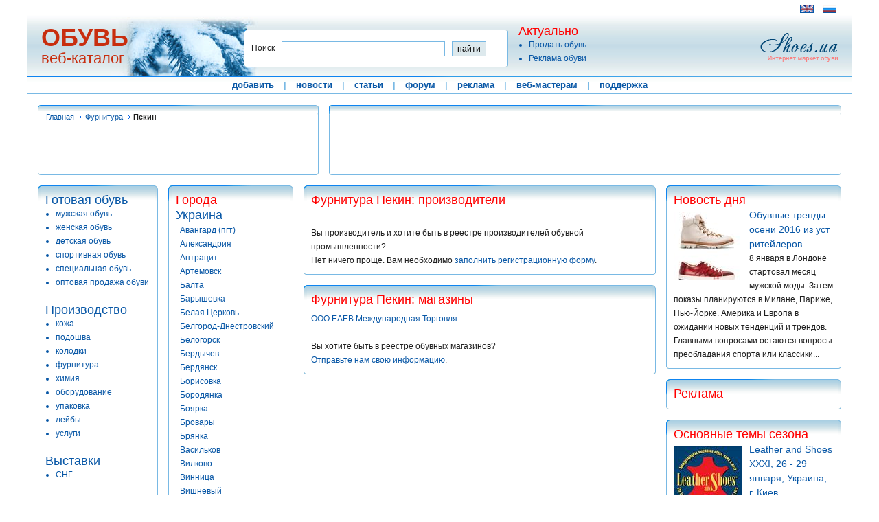

--- FILE ---
content_type: text/html; charset=windows-1251
request_url: http://footwear.ua/city-pekin-prod_accessories.html
body_size: 11527
content:
<!DOCTYPE html PUBLIC "-//W3C//DTD XHTML 1.1//EN" "http://www.w3.org/TR/xhtml11/DTD/xhtml11.dtd">
<html xmlns="http://www.w3.org/1999/xhtml">
<head>
	<meta http-equiv="content-type" content="text/html; charset=windows-1251"  />
	<title>Фурнитура Пекин</title>
	<meta name="description" content="Пекин. Обувная фурнитура. Фурнитура для обуви - замки, змейки, пуговки, заклепки. Обувь. Веб-каталог." />
	<meta name="keywords" content="Пекин производство обуви изготовление обуви производство кожи обувная кожа производство подошв подошва обувная колодка обувная фурнитура замки змейки пуговки заклепки фурнитура для обуви" />
	<link href="./css/winter_style.css" rel="stylesheet" type="text/css" />
	<link href="./forum/css/winter_style_forum.css" rel="stylesheet" type="text/css" />
	<link href="./css/rating_style.css" rel="stylesheet" type="text/css" />
	<link rel="shortcut icon" href="http://footwear.ua/images/footwear.ico" />
	<meta http-equiv="expires" content="0" />
	<meta http-equiv="pragma" content="no-cache" />
	<script type="text/javascript"><!--
		var Offset="./";
	//-->
	</script>
	<script type="text/javascript" src="./js/scriptstyle.js"></script>
	<script type="text/javascript" src="./js/common.js"></script>
	<script type="text/javascript" src="http://partner.googleadservices.com/gampad/google_service.js"></script>
	<script type="text/javascript">
  		GS_googleAddAdSenseService("ca-pub-7003249937436956"); GS_googleEnableAllServices();
	</script>
	<script type="text/javascript">
GA_googleAddSlot("ca-pub-7003249937436956", "footwear_ua_728_90_allpages");GA_googleAddSlot("ca-pub-7003249937436956", "footwear_ua_160_600_allpages");		GA_googleAddAdSensePageAttr("google_color_link", "0857A6");
		GA_googleAddAdSensePageAttr("google_color_url", "FF0000");
	</script>
		<script language="JavaScript">
		  GA_googleAddAttr("M_Level", "G");
		</script>		
	<script type="text/javascript">
  		GA_googleFetchAds();
	</script>
 </head>

<body ><center><div id="centered">
<div id="header">
	<div id="year">
		<div class="banner_top">
		<div class="banner_left_top">
<script type="text/javascript">
		window.google_analytics_uacct = "UA-1113366-21";
</script><script type="text/javascript"><!--
google_ad_client = "pub-7003249937436956"; google_ad_slot = "9795366446"; google_ad_width = 728; google_ad_height = 15;
//-->
</script><script type="text/javascript" src=" http://pagead2.googlesyndication.com/pagead/show_ads.js "></script>		</div>
<div class="flag">
		<a href="http://en.footwear.ua/"><img src="/images/en.gif" alt="English" width="18" height="10" /></a>
		<img src="/images/ru.gif" alt="Russian" width="18" height="10" />
</div>		</div>
		<div class="obuv">
			<h3><a href="./">ОБУВЬ</a></h3><a href="#" onclick="javascript:document.location.href='./'">веб-каталог</a>
		</div>
		<div class="border_s">
			<span class="seachlt"></span><div class="border-seach-inside"><form class="form2" id="searchbox_004645671476260764181:whvw03wxszm" action="./search.php">
			<input type="hidden" name="ie" value="windows-1251" />
			<input type="hidden" name="cx" value="004645671476260764181:whvw03wxszm" />
			<input type="hidden" name="cof" value="FORID:11" />
            <p><div class="dinp">Поиск</div><input class="input1" type="text" name="q" value="" />&nbsp;<input class="input2" name="" type="submit" value="найти" /></p>
    		</form></div><span class="searchrt"></span>
    	</div>
		<div class="zotti"><a href="./shoes/"><img src="./images/winter/shoes.png" alt="" width="113" height="45"/></a></div>
		<div class="actualno"><div class="name">Актуально</div>
			<ul>
				<li><a href="./ad/catalogue.html">Продать обувь</a></li>
				<li><a href="./ad/">Реклама обуви</a></li>
			</ul>
		</div>
	</div>
	<div class="headline1"><img src="./images/px.gif" alt="" width="1" height="1" /></div>
	<div class="menuhoriz">
						<a href="/add/">добавить</a>
						<span class="menuimg">|</span>
						<a href="/news/">новости</a>
						<span class="menuimg">|</span>
						<a href="/article/">статьи</a>
						<span class="menuimg">|</span>
						<a href="/forum/">форум</a>
						<span class="menuimg">|</span>
						<a href="/ad/">реклама</a>
						<span class="menuimg">|</span>
						<a href="/webmaster/">веб-мастерам</a>
						<span class="menuimg">|</span>
						<a href="/support.php">поддержка</a>
	</div>
		<div class="headline2"><img src="./images/px.gif" alt="" width="1" height="1" /></div>
</div>

<div id="topbanner">
	<div class="navi_banner">
		<div class="bgnaviwin">
			<span class="conerltnavi"><img src="./images/px.gif" alt="" width="1" height="1" /></span><span class="conerrtnavi"><img src="./images/px.gif" alt="" width="1" height="1" /></span>
			<div class="border"><div class="linert"><img src="./images/px.gif" alt="" width="1" height="1" /></div>
				<div class="content_navi"><div class="navi-center">
	<a href="#" onclick="javascript:document.location.href='http://footwear.ua/'" class="naviarrow">Главная</a>
	<a href="/prod_accessories.html" class="naviarrow">Фурнитура</a>
	<strong>Пекин</strong>
				</div></div>
			</div>
			<span class="conerlb"><img src="./images/px.gif" alt="" width="1" height="1" /></span><span class="conerrb"><img src="./images/px.gif" alt="" width="1" height="1" /></span>
		</div>
	</div>
</div>
<div class="banner">
	<div class="bgnaviwin">
		<span class="conerltnavi"><img src="./images/px.gif" alt="" width="1" height="1" /></span><span class="conerrtnavi"><img src="./images/px.gif" alt="" width="1" height="1" /></span>
		<div class="border"><div class="linert"><img src="./images/px.gif" alt="" width="1" height="1" /></div>
			<div class="content_banner">
<script type="text/javascript">
	GA_googleFillSlot("footwear_ua_728_90_allpages");
</script>			</div>
		</div>
		<span class="conerlb"><img src="./images/px.gif" alt="" width="1" height="1" /></span><span class="conerrb"><img src="./images/px.gif" alt="" width="1" height="1" /></span>
	</div>
</div>

<div id="outer">
	<div id="left">
			<div class="bgwin"><span class="conerlt"><img src="./images/px.gif" alt="" width="1" height="1" /></span><span class="conerrt"><img src="./images/px.gif" alt="" width="1" height="1" /></span>
				<div class="border"><div class="linert"><img src="./images/px.gif" alt="" width="1" height="1" /></div>
					<div class="content">
					<h2>Готовая обувь</h2>
					<ul>
						<li><a href="/shoes_man.html">мужская обувь</a></li>
						<li><a href="/shoes_women.html">женская обувь</a></li>
						<li><a href="/shoes_child.html">детская обувь</a></li>
						<li><a href="/shoes_sport.html">спортивная обувь</a></li>
						<li><a href="/shoes_special.html">специальная обувь</a></li>
						<li><a href="/shoes_opt.html">оптовая продажа обуви</a></li>
					</ul>
					<br />
					<h2>Производство</h2>
					<ul>
						<li><a href="/prod_leather.html">кожа</a></li>
						<li><a href="/prod_sole.html">подошва</a></li>
						<li><a href="/prod_last.html">колодки</a></li>
						<li><a href="/prod_accessories.html">фурнитура</a></li>
						<li><a href="/prod_chemistry.html">химия</a></li>
						<li><a href="/prod_equipment.html">оборудование</a></li>
						<li><a href="/prod_packing.html">упаковка</a></li>
						<li><a href="/prod_label.html">лейбы</a></li>
						<li><a href="/prod_service.html">услуги</a></li>
					</ul>
					<br />
					<h2>Выставки</h2>
					<ul>
						<li><a href="/exhibition_sng.html">СНГ</a></li>
					</ul>
					<br />
					<h2>Журналы</h2>
					<ul>
						<li><a href="/magazine_rus.html">русскоязычные</a></li>
						<li><a href="/magazine_eng.html">англоязычные</a></li>
					</ul>
					<br />
					<h2>Веб-сайты</h2>
					<ul>
						<li><a href="/website_rus.html">русскоязычные</a></li>
						<li><a href="/website_eng.html">англоязычные</a></li>
					</ul>
					<br />
					<h2>Полезное</h2>
					<ul>
						<li><a href="/advise/">Полезные советы</a></li>
						<li><a href="/history/">История обуви</a></li>
						<li><a href="/law/">Законы</a></li>
					</ul>
					<br />
					</div>
				</div>
				<span class="conerlb"><img src="./images/px.gif" alt="" width="1" height="1" /></span><span class="conerrb"><img src="./images/px.gif" alt="" width="1" height="1" /></span>
			</div>

			<div class="bgwin"><span class="conerlt"><img src="./images/px.gif" alt="" width="1" height="1" /></span><span class="conerrt"><img src="./images/px.gif" alt="" width="1" height="1" /></span>
				<div class="border"><div class="linert"><img src="./images/px.gif" alt="" width="1" height="1" /></div>
					<div class="content">
					<span class="h2">Пользователям</span>
					<p>
					<form method="post" action="./index.php">
					<input type="hidden" name="change_user" value="y" />
					Логин:<br />
					<input type="text" class="text" name="c_login" size="15" maxlength="32" /><br />
					Пароль:<br />
					<input type="password" class="text" name="c_pass" size="15" maxlength="32" /><br /><br />

					<input type="submit" class="button" value="Войти" /><br /><br />
					</form>

					<a href="./user_reg.php">Регистрация</a><br />
					<a href="./user_forgot.php">Забыли пароль?</a>
					</p>
					</div>
				</div>
				<span class="conerlb"><img src="./images/px.gif" alt="" width="1" height="1" /></span><span class="conerrb"><img src="./images/px.gif" alt="" width="1" height="1" /></span>
			</div>
	</div>	


		<div id="left_reklama">
			<div class="bgwin">
				<span class="conerlt"><img src="images/px.gif" alt="" width="1" height="1" /></span><span class="conerrt"><img src="images/px.gif" alt="" width="1" height="1" /></span>
				<div class="border"><div class="linert"><img src="images/px.gif" alt="" width="1" height="1" /></div>
					<div class="content_reklama">
						<span class="h1">Города</span>
							<br /><span class="h2">Украина</span><br />
						&nbsp;&nbsp;<a href="city-avangard_od-prod_accessories.html">Авангард (пгт)</a><br />
						&nbsp;&nbsp;<a href="city-aleksandria-prod_accessories.html">Александрия</a><br />
						&nbsp;&nbsp;<a href="city-antracit-prod_accessories.html">Антрацит</a><br />
						&nbsp;&nbsp;<a href="city-artemovsk-prod_accessories.html">Артемовск</a><br />
						&nbsp;&nbsp;<a href="city-balta-prod_accessories.html">Балта</a><br />
						&nbsp;&nbsp;<a href="city-barishevka-prod_accessories.html">Барышевка</a><br />
						&nbsp;&nbsp;<a href="city-belaia_cerkov-prod_accessories.html">Белая Церковь</a><br />
						&nbsp;&nbsp;<a href="city-belgorod_dnestrovskiy-prod_accessories.html">Белгород-Днестровский</a><br />
						&nbsp;&nbsp;<a href="city-belogorsk-prod_accessories.html">Белогорск</a><br />
						&nbsp;&nbsp;<a href="city-berdichev-prod_accessories.html">Бердычев</a><br />
						&nbsp;&nbsp;<a href="city-berdiansk-prod_accessories.html">Бердянск</a><br />
						&nbsp;&nbsp;<a href="city-borisovka-prod_accessories.html">Борисовка</a><br />
						&nbsp;&nbsp;<a href="city-borodianka-prod_accessories.html">Бородянка</a><br />
						&nbsp;&nbsp;<a href="city-boyarka-prod_accessories.html">Боярка</a><br />
						&nbsp;&nbsp;<a href="city-brovary-prod_accessories.html">Бровары</a><br />
						&nbsp;&nbsp;<a href="city-brianka-prod_accessories.html">Брянка</a><br />
						&nbsp;&nbsp;<a href="city-vasilkov-prod_accessories.html">Васильков</a><br />
						&nbsp;&nbsp;<a href="city-vilkovo-prod_accessories.html">Вилково</a><br />
						&nbsp;&nbsp;<a href="city-vinnitsa-prod_accessories.html">Винница</a><br />
						&nbsp;&nbsp;<a href="city-vishnevyi-prod_accessories.html">Вишневый</a><br />
						&nbsp;&nbsp;<a href="city-voznesensk-prod_accessories.html">Вознесенск</a><br />
						&nbsp;&nbsp;<a href="city-gatnoe-prod_accessories.html">Гатное</a><br />
						&nbsp;&nbsp;<a href="city-derazhnya-prod_accessories.html">Деражня</a><br />
						&nbsp;&nbsp;<a href="city-dergachi-prod_accessories.html">Дергачи</a><br />
						&nbsp;&nbsp;<a href="city-dgankoy-prod_accessories.html">Джанкой</a><br />
						&nbsp;&nbsp;<a href="city-dneprodzerdginsk-prod_accessories.html">Днепродзержинск</a><br />
						&nbsp;&nbsp;<a href="city-dnepropetrovsk-prod_accessories.html">Днепропетровск</a><br />
						&nbsp;&nbsp;<a href="city-dovzhik-prod_accessories.html">Довжик</a><br />
						&nbsp;&nbsp;<a href="city-donetsk-prod_accessories.html">Донецк</a><br />
						&nbsp;&nbsp;<a href="city-drogobich-prod_accessories.html">Дрогобич</a><br />
						&nbsp;&nbsp;<a href="city-eupatoria-prod_accessories.html">Евпатория</a><br />
						&nbsp;&nbsp;<a href="city-jitomir-prod_accessories.html">Житомир</a><br />
						&nbsp;&nbsp;<a href="city-zaporojie-prod_accessories.html">Запорожье</a><br />
						&nbsp;&nbsp;<a href="city-zelenodolsk-prod_accessories.html">Зеленодольск</a><br />
						&nbsp;&nbsp;<a href="city-zorinsk-prod_accessories.html">Зоринск</a><br />
						&nbsp;&nbsp;<a href="city-ivano_frankovsk-prod_accessories.html">Ивано-Франковск</a><br />
						&nbsp;&nbsp;<a href="city-ilichevsk-prod_accessories.html">Ильичевск</a><br />
						&nbsp;&nbsp;<a href="city-irpen-prod_accessories.html">Ирпень</a><br />
						&nbsp;&nbsp;<a href="city-kamenec_podolskyi-prod_accessories.html">Каменец-Подольский</a><br />
						&nbsp;&nbsp;<a href="city-kamishevaha-prod_accessories.html">Камышеваха (пгт)</a><br />
						&nbsp;&nbsp;<a href="city-kanev-prod_accessories.html">Канев</a><br />
						&nbsp;&nbsp;<a href="city-new_kahovka-prod_accessories.html">Каховка</a><br />
						&nbsp;&nbsp;<a href="city-kerch-prod_accessories.html">Керчь</a><br />
						&nbsp;&nbsp;<a href="city-kiev-prod_accessories.html">Киев</a><br />
						&nbsp;&nbsp;<a href="city-kirevci-prod_accessories.html">Киревцы</a><br />
						&nbsp;&nbsp;<a href="city-kirovorad-prod_accessories.html">Кировоград</a><br />
						&nbsp;&nbsp;<a href="city-kovel-prod_accessories.html">Ковель</a><br />
						&nbsp;&nbsp;<a href="city-kozelec-prod_accessories.html">Козелец</a><br />
						&nbsp;&nbsp;<a href="city-konotop-prod_accessories.html">Конотоп</a><br />
						&nbsp;&nbsp;<a href="city-konstantinovka-prod_accessories.html">Константиновка</a><br />
						&nbsp;&nbsp;<a href="city-krasnodon-prod_accessories.html">Краснодон</a><br />
						&nbsp;&nbsp;<a href="city-krivoi_rog-prod_accessories.html">Кривой Рог</a><br />
						&nbsp;&nbsp;<a href="city-krolevec-prod_accessories.html">Кролевец</a><br />
						&nbsp;&nbsp;<a href="city-kulikov-prod_accessories.html">Куликов (пгт)</a><br />
						&nbsp;&nbsp;<a href="city-lubny-prod_accessories.html">Лубны</a><br />
						&nbsp;&nbsp;<a href="city-lugansk-prod_accessories.html">Луганск</a><br />
						&nbsp;&nbsp;<a href="city-lutsk-prod_accessories.html">Луцк</a><br />
						&nbsp;&nbsp;<a href="city-lvov-prod_accessories.html">Львов</a><br />
						&nbsp;&nbsp;<a href="city-lubotin-prod_accessories.html">Люботин</a><br />
						&nbsp;&nbsp;<a href="city-makeevka-prod_accessories.html">Макеевка</a><br />
						&nbsp;&nbsp;<a href="city-mariupol-prod_accessories.html">Мариуполь</a><br />
						&nbsp;&nbsp;<a href="city-melitopol-prod_accessories.html">Мелитополь</a><br />
						&nbsp;&nbsp;<a href="city-mirgorod-prod_accessories.html">Миргород</a><br />
						&nbsp;&nbsp;<a href="city-nikolaev-prod_accessories.html">Николаев</a><br />
						&nbsp;&nbsp;<a href="city-novomoskovsk-prod_accessories.html">Новомосковск</a><br />
						&nbsp;&nbsp;<a href="city-new_bug-prod_accessories.html">Новый Буг</a><br />
						&nbsp;&nbsp;<a href="city-odessa-prod_accessories.html">Одесса</a><br />
						&nbsp;&nbsp;<a href="city-pavlograd-prod_accessories.html">Павлоград</a><br />
						&nbsp;&nbsp;<a href="city-pervomaisk-prod_accessories.html">Первомайск</a><br />
						&nbsp;&nbsp;<a href="city-pervomaisk_nikol-prod_accessories.html">Первомайск (Н)</a><br />
						&nbsp;&nbsp;<a href="city-pesochin-prod_accessories.html">Песочин (пос.)</a><br />
						&nbsp;&nbsp;<a href="city-borschagovka-prod_accessories.html">Петропавловская Борщаговка</a><br />
						&nbsp;&nbsp;<a href="city-poltava-prod_accessories.html">Полтава</a><br />
						&nbsp;&nbsp;<a href="city-popelna-prod_accessories.html">Попельня (пгт)</a><br />
						&nbsp;&nbsp;<a href="city-priluki-prod_accessories.html">Прилуки</a><br />
						&nbsp;&nbsp;<a href="city-rovno-prod_accessories.html">Ровно</a><br />
						&nbsp;&nbsp;<a href="city-rubegnoe-prod_accessories.html">Рубежное</a><br />
						&nbsp;&nbsp;<a href="city-bezruki-prod_accessories.html">с.Безруки</a><br />
						&nbsp;&nbsp;<a href="city-svaliava-prod_accessories.html">Свалява</a><br />
						&nbsp;&nbsp;<a href="city-svetlovodsk-prod_accessories.html">Светловодск</a><br />
						&nbsp;&nbsp;<a href="city-sevastopol-prod_accessories.html">Севастополь</a><br />
						&nbsp;&nbsp;<a href="city-severodonetsk-prod_accessories.html">Северодонецк</a><br />
						&nbsp;&nbsp;<a href="city-simferopol-prod_accessories.html">Симферополь</a><br />
						&nbsp;&nbsp;<a href="city-skvira-prod_accessories.html">Сквира</a><br />
						&nbsp;&nbsp;<a href="city-slaviansk-prod_accessories.html">Славянск</a><br />
						&nbsp;&nbsp;<a href="city-bezradichi-prod_accessories.html">Старые Безрадычи</a><br />
						&nbsp;&nbsp;<a href="city-stahanov-prod_accessories.html">Стаханов</a><br />
						&nbsp;&nbsp;<a href="city-sumy-prod_accessories.html">Сумы</a><br />
						&nbsp;&nbsp;<a href="city-schastie-prod_accessories.html">Счастье</a><br />
						&nbsp;&nbsp;<a href="city-ternopol-prod_accessories.html">Тернополь</a><br />
						&nbsp;&nbsp;<a href="city-uzhgorod-prod_accessories.html">Ужгород</a><br />
						&nbsp;&nbsp;<a href="city-fastov-prod_accessories.html">Фастов</a><br />
						&nbsp;&nbsp;<a href="city-feodosia-prod_accessories.html">Феодосия</a><br />
						&nbsp;&nbsp;<a href="city-kharkov-prod_accessories.html">Харьков</a><br />
						&nbsp;&nbsp;<a href="city-kherson-prod_accessories.html">Херсон</a><br />
						&nbsp;&nbsp;<a href="city-khmelnik-prod_accessories.html">Хмельник</a><br />
						&nbsp;&nbsp;<a href="city-khmelnitsk-prod_accessories.html">Хмельницкий</a><br />
						&nbsp;&nbsp;<a href="city-cherkassy-prod_accessories.html">Черкассы</a><br />
						&nbsp;&nbsp;<a href="city-chernigov-prod_accessories.html">Чернигов</a><br />
						&nbsp;&nbsp;<a href="city-chernovtsy-prod_accessories.html">Черновцы</a><br />
						&nbsp;&nbsp;<a href="city-sharovechka-prod_accessories.html">Шаровечка</a><br />
						&nbsp;&nbsp;<a href="city-shostka-prod_accessories.html">Шостка</a><br />
						&nbsp;&nbsp;<a href="city-energodar-prod_accessories.html">Энергодар</a><br />
						&nbsp;&nbsp;<a href="city-uzhniy-prod_accessories.html">Южный</a><br />
						&nbsp;&nbsp;<a href="city-yalta-prod_accessories.html">Ялта</a><br />
							<br /><span class="h2">Российская Федерация</span><br />
						&nbsp;&nbsp;<a href="city-abakan-prod_accessories.html">Абакан</a><br />
						&nbsp;&nbsp;<a href="city-azov-prod_accessories.html">Азов</a><br />
						&nbsp;&nbsp;<a href="city-armavir-prod_accessories.html">Армавир</a><br />
						&nbsp;&nbsp;<a href="city-astrakhan-prod_accessories.html">Астрахань</a><br />
						&nbsp;&nbsp;<a href="city-akhtirsky-prod_accessories.html">Ахтырский (пос.)</a><br />
						&nbsp;&nbsp;<a href="city-balashiha-prod_accessories.html">Балашиха</a><br />
						&nbsp;&nbsp;<a href="city-balashov-prod_accessories.html">Балашов</a><br />
						&nbsp;&nbsp;<a href="city-barnaul-prod_accessories.html">Барнаул</a><br />
						&nbsp;&nbsp;<a href="city-belgorod-prod_accessories.html">Белгород</a><br />
						&nbsp;&nbsp;<a href="city-blagoveshchensk-prod_accessories.html">Благовещенск</a><br />
						&nbsp;&nbsp;<a href="city-bogorodsk-prod_accessories.html">Богородск</a><br />
						&nbsp;&nbsp;<a href="city-bor-prod_accessories.html">Бор</a><br />
						&nbsp;&nbsp;<a href="city-vahrushi-prod_accessories.html">Вахруши (Слободской район)</a><br />
						&nbsp;&nbsp;<a href="city-vidnoe-prod_accessories.html">Видное</a><br />
						&nbsp;&nbsp;<a href="city-vladimir-prod_accessories.html">Владимир</a><br />
						&nbsp;&nbsp;<a href="city-volgograd-prod_accessories.html">Волгоград</a><br />
						&nbsp;&nbsp;<a href="city-worsma-prod_accessories.html">Ворсма</a><br />
						&nbsp;&nbsp;<a href="city-votkinsk-prod_accessories.html">Воткинск</a><br />
						&nbsp;&nbsp;<a href="city-golicino-prod_accessories.html">Голицыно</a><br />
						&nbsp;&nbsp;<a href="city-gorno_altaysk-prod_accessories.html">Горно-Алтайск</a><br />
						&nbsp;&nbsp;<a href="city-gorodec-prod_accessories.html">Городец</a><br />
						&nbsp;&nbsp;<a href="city-gubkin-prod_accessories.html">Губкин</a><br />
						&nbsp;&nbsp;<a href="city-davlekanovo-prod_accessories.html">Давлеканово</a><br />
						&nbsp;&nbsp;<a href="city-dzerzhinsk-prod_accessories.html">Дзержинск</a><br />
						&nbsp;&nbsp;<a href="city-dzerginskyi-prod_accessories.html">Дзержинский</a><br />
						&nbsp;&nbsp;<a href="city-dimitrovgrad-prod_accessories.html">Димитровград</a><br />
						&nbsp;&nbsp;<a href="city-dubna-prod_accessories.html">Дубна</a><br />
						&nbsp;&nbsp;<a href="city-duvan-prod_accessories.html">Дуван</a><br />
						&nbsp;&nbsp;<a href="city-durtuli-prod_accessories.html">Дюртюли</a><br />
						&nbsp;&nbsp;<a href="city-diatkovo-prod_accessories.html">Дятьково</a><br />
						&nbsp;&nbsp;<a href="city-egorevsk-prod_accessories.html">Егоревск</a><br />
						&nbsp;&nbsp;<a href="city-ekaterinburg-prod_accessories.html">Екатеринбург</a><br />
						&nbsp;&nbsp;<a href="city-zheleznogorsk-prod_accessories.html">Железногорск</a><br />
						&nbsp;&nbsp;<a href="city-zheleznodorozhnyi-prod_accessories.html">Железнодорожный</a><br />
						&nbsp;&nbsp;<a href="city-zhukovsky-prod_accessories.html">Жуковский</a><br />
						&nbsp;&nbsp;<a href="city-zelenogorsk-prod_accessories.html">Зеленогорск</a><br />
						&nbsp;&nbsp;<a href="city-ivanovo-prod_accessories.html">Иваново</a><br />
						&nbsp;&nbsp;<a href="city-igevsk-prod_accessories.html">Ижевск</a><br />
						&nbsp;&nbsp;<a href="city-irkutsk-prod_accessories.html">Иркутск</a><br />
						&nbsp;&nbsp;<a href="city-kazan-prod_accessories.html">Казань</a><br />
						&nbsp;&nbsp;<a href="city-kaliningrad-prod_accessories.html">Калининград</a><br />
						&nbsp;&nbsp;<a href="city-kaluga-prod_accessories.html">Калуга</a><br />
						&nbsp;&nbsp;<a href="city-kamensk_uralskiy-prod_accessories.html">Каменск-Уральский</a><br />
						&nbsp;&nbsp;<a href="city-kartaly-prod_accessories.html">Карталы</a><br />
						&nbsp;&nbsp;<a href="city-kimry-prod_accessories.html">Кимры</a><br />
						&nbsp;&nbsp;<a href="city-kirov-prod_accessories.html">Киров</a><br />
						&nbsp;&nbsp;<a href="city-kopeisk-prod_accessories.html">Копейск</a><br />
						&nbsp;&nbsp;<a href="city-kosterevo-prod_accessories.html">Костерёво</a><br />
						&nbsp;&nbsp;<a href="city-kostroma-prod_accessories.html">Кострома</a><br />
						&nbsp;&nbsp;<a href="city-krasnodar-prod_accessories.html">Краснодар</a><br />
						&nbsp;&nbsp;<a href="city-krasnoyarsk-prod_accessories.html">Красноярск</a><br />
						&nbsp;&nbsp;<a href="city-kudinovo-prod_accessories.html">Кудиново село</a><br />
						&nbsp;&nbsp;<a href="city-kuzneck-prod_accessories.html">Кузнецк</a><br />
						&nbsp;&nbsp;<a href="city-kursk-prod_accessories.html">Курск</a><br />
						&nbsp;&nbsp;<a href="city-lipetsk-prod_accessories.html">Липецк</a><br />
						&nbsp;&nbsp;<a href="city-losino_petrovskiy-prod_accessories.html">Лосино-Петровский</a><br />
						&nbsp;&nbsp;<a href="city-lubertci-prod_accessories.html">Люберцы</a><br />
						&nbsp;&nbsp;<a href="city-magnitogorsk-prod_accessories.html">Магнитогорск</a><br />
						&nbsp;&nbsp;<a href="city-malahovka-prod_accessories.html">Малаховка</a><br />
						&nbsp;&nbsp;<a href="city-malaya_vishera-prod_accessories.html">Малая Вишера</a><br />
						&nbsp;&nbsp;<a href="city-makhachkala-prod_accessories.html">Махачкала</a><br />
						&nbsp;&nbsp;<a href="city-meleuz-prod_accessories.html">Мелеуз</a><br />
						&nbsp;&nbsp;<a href="city-miass-prod_accessories.html">Миасс</a><br />
						&nbsp;&nbsp;<a href="city-moskov-prod_accessories.html">Москва</a><br />
						&nbsp;&nbsp;<a href="city-mitischi-prod_accessories.html">Мытищи</a><br />
						&nbsp;&nbsp;<a href="city-naberezhnie_chelny-prod_accessories.html">Набережные Челны</a><br />
						&nbsp;&nbsp;<a href="city-nalchik-prod_accessories.html">Нальчик</a><br />
						&nbsp;&nbsp;<a href="city-nerekhta-prod_accessories.html">Нерехта</a><br />
						&nbsp;&nbsp;<a href="city-nerungri-prod_accessories.html">Нерюнгри</a><br />
						&nbsp;&nbsp;<a href="city-nizhniy_novgorod-prod_accessories.html">Нижний Новгород</a><br />
						&nbsp;&nbsp;<a href="city-novosibirsk-prod_accessories.html">Новосибирск</a><br />
						&nbsp;&nbsp;<a href="city-novocherkassk-prod_accessories.html">Новочеркасск</a><br />
						&nbsp;&nbsp;<a href="city-obninsk-prod_accessories.html">Обнинск</a><br />
						&nbsp;&nbsp;<a href="city-odincovo-prod_accessories.html">Одинцово</a><br />
						&nbsp;&nbsp;<a href="city-ozersk-prod_accessories.html">Озерск</a><br />
						&nbsp;&nbsp;<a href="city-oktiabrsk-prod_accessories.html">Октябрьск</a><br />
						&nbsp;&nbsp;<a href="city-oktiabrskyi-prod_accessories.html">Октябрьский</a><br />
						&nbsp;&nbsp;<a href="city-omsk-prod_accessories.html">Омск</a><br />
						&nbsp;&nbsp;<a href="city-orenburg-prod_accessories.html">Оренбург</a><br />
						&nbsp;&nbsp;<a href="city-orehovo_zuevo-prod_accessories.html">Орехово-Зуево</a><br />
						&nbsp;&nbsp;<a href="city-penza-prod_accessories.html">Пенза</a><br />
						&nbsp;&nbsp;<a href="city-perm-prod_accessories.html">Пермь</a><br />
						&nbsp;&nbsp;<a href="city-pechory-prod_accessories.html">Печоры</a><br />
						&nbsp;&nbsp;<a href="city-podolsk-prod_accessories.html">Подольск</a><br />
						&nbsp;&nbsp;<a href="city-pskov-prod_accessories.html">Псков</a><br />
						&nbsp;&nbsp;<a href="city-pyatigorsk-prod_accessories.html">Пятигорск</a><br />
						&nbsp;&nbsp;<a href="city-rossoch-prod_accessories.html">Россошь</a><br />
						&nbsp;&nbsp;<a href="city-rostov_na_donu-prod_accessories.html">Ростов-на-Дону</a><br />
						&nbsp;&nbsp;<a href="city-rudnia-prod_accessories.html">Рудня</a><br />
						&nbsp;&nbsp;<a href="city-ruza-prod_accessories.html">Руза</a><br />
						&nbsp;&nbsp;<a href="city-riazan-prod_accessories.html">Рязань</a><br />
						&nbsp;&nbsp;<a href="city-sankt_peterburg-prod_accessories.html">Санкт-Петербург</a><br />
						&nbsp;&nbsp;<a href="city-sarapul-prod_accessories.html">Сарапул</a><br />
						&nbsp;&nbsp;<a href="city-satka-prod_accessories.html">Сатка</a><br />
						&nbsp;&nbsp;<a href="city-severobaykalsk-prod_accessories.html">Северобайкальск</a><br />
						&nbsp;&nbsp;<a href="city-sergiev_posad-prod_accessories.html">Сергиев Посад</a><br />
						&nbsp;&nbsp;<a href="city-smishlayevka-prod_accessories.html">Смышляевка (Волжский р-н)</a><br />
						&nbsp;&nbsp;<a href="city-solikamsk-prod_accessories.html">Соликамск</a><br />
						&nbsp;&nbsp;<a href="city-sochi-prod_accessories.html">Сочи</a><br />
						&nbsp;&nbsp;<a href="city-spassk_dalniy-prod_accessories.html">Спасск Дальний</a><br />
						&nbsp;&nbsp;<a href="city-stavropol-prod_accessories.html">Ставрополь</a><br />
						&nbsp;&nbsp;<a href="city-sterlitamak-prod_accessories.html">Стерлитамак</a><br />
						&nbsp;&nbsp;<a href="city-syzran-prod_accessories.html">Сызрань</a><br />
						&nbsp;&nbsp;<a href="city-taganrog-prod_accessories.html">Таганрог</a><br />
						&nbsp;&nbsp;<a href="city-takhtamukay-prod_accessories.html">Тахтамукай</a><br />
						&nbsp;&nbsp;<a href="city-tver-prod_accessories.html">Тверь</a><br />
						&nbsp;&nbsp;<a href="city-toliatti-prod_accessories.html">Тольятти</a><br />
						&nbsp;&nbsp;<a href="city-tomsk-prod_accessories.html">Томск</a><br />
						&nbsp;&nbsp;<a href="city-toropec-prod_accessories.html">Торопец</a><br />
						&nbsp;&nbsp;<a href="city-tula-prod_accessories.html">Тула</a><br />
						&nbsp;&nbsp;<a href="city-tumen-prod_accessories.html">Тюмень</a><br />
						&nbsp;&nbsp;<a href="city-ulianovsk-prod_accessories.html">Ульяновск</a><br />
						&nbsp;&nbsp;<a href="city-ufa-prod_accessories.html">Уфа</a><br />
						&nbsp;&nbsp;<a href="city-khabarovsk-prod_accessories.html">Хабаровск</a><br />
						&nbsp;&nbsp;<a href="city-chaikovsky-prod_accessories.html">Чайковский</a><br />
						&nbsp;&nbsp;<a href="city-cheboksary-prod_accessories.html">Чебоксары</a><br />
						&nbsp;&nbsp;<a href="city-cheliabinsk-prod_accessories.html">Челябинск</a><br />
						&nbsp;&nbsp;<a href="city-chernogorsk-prod_accessories.html">Черногорск</a><br />
						&nbsp;&nbsp;<a href="city-chita-prod_accessories.html">Чита</a><br />
						&nbsp;&nbsp;<a href="city-shemordan-prod_accessories.html">Шемордан</a><br />
						&nbsp;&nbsp;<a href="city-shuya-prod_accessories.html">Шуя</a><br />
							<br /><span class="h2">Австралия</span><br />
						&nbsp;&nbsp;<a href="city-sydney-prod_accessories.html">Сидней</a><br />
							<br /><span class="h2">Австрия</span><br />
						&nbsp;&nbsp;<a href="city-wien-prod_accessories.html">Вена</a><br />
							<br /><span class="h2">Азербайджан</span><br />
						&nbsp;&nbsp;<a href="city-baku-prod_accessories.html">Баку</a><br />
							<br /><span class="h2">Аргентина</span><br />
						&nbsp;&nbsp;<a href="city-buenos_aires-prod_accessories.html">Буэнос Айрес</a><br />
							<br /><span class="h2">Армения</span><br />
						&nbsp;&nbsp;<a href="city-erevan-prod_accessories.html">Ереван</a><br />
							<br /><span class="h2">Бангладеш</span><br />
						&nbsp;&nbsp;<a href="city-dhaka-prod_accessories.html">Дакка</a><br />
							<br /><span class="h2">Белоруссия</span><br />
						&nbsp;&nbsp;<a href="city-bobruisk-prod_accessories.html">Бобруйск</a><br />
						&nbsp;&nbsp;<a href="city-vitebsk-prod_accessories.html">Витебск</a><br />
						&nbsp;&nbsp;<a href="city-glubokoe-prod_accessories.html">Глубокое</a><br />
						&nbsp;&nbsp;<a href="city-gomel-prod_accessories.html">Гомель</a><br />
						&nbsp;&nbsp;<a href="city-grodno-prod_accessories.html">Гродно</a><br />
						&nbsp;&nbsp;<a href="city-lida-prod_accessories.html">Лида</a><br />
						&nbsp;&nbsp;<a href="city-minsk-prod_accessories.html">Минск</a><br />
						&nbsp;&nbsp;<a href="city-mogilev-prod_accessories.html">Могилев</a><br />
						&nbsp;&nbsp;<a href="city-rechica-prod_accessories.html">Речица (пгт)</a><br />
							<br /><span class="h2">Бельгия</span><br />
						&nbsp;&nbsp;<a href="city-brussel-prod_accessories.html">Брюссель</a><br />
							<br /><span class="h2">Болгария</span><br />
						&nbsp;&nbsp;<a href="city-bania-prod_accessories.html">Баня</a><br />
						&nbsp;&nbsp;<a href="city-gabrov-prod_accessories.html">Габрово</a><br />
						&nbsp;&nbsp;<a href="city-peshtera-prod_accessories.html">Пештера</a><br />
						&nbsp;&nbsp;<a href="city-plovdiv-prod_accessories.html">Пловдив</a><br />
						&nbsp;&nbsp;<a href="city-rousse-prod_accessories.html">Русе</a><br />
						&nbsp;&nbsp;<a href="city-sofia-prod_accessories.html">София</a><br />
							<br /><span class="h2">Бразилия</span><br />
						&nbsp;&nbsp;<a href="city-farroupilha-prod_accessories.html">Фарроупилья</a><br />
							<br /><span class="h2">Великобритания</span><br />
						&nbsp;&nbsp;<a href="city-london-prod_accessories.html">Лондон</a><br />
						&nbsp;&nbsp;<a href="city-street-prod_accessories.html">Стрит</a><br />
							<br /><span class="h2">Германия</span><br />
						&nbsp;&nbsp;<a href="city-berlin-prod_accessories.html">Берлин</a><br />
						&nbsp;&nbsp;<a href="city-wuppertal-prod_accessories.html">Вупперталь</a><br />
						&nbsp;&nbsp;<a href="city-detmold-prod_accessories.html">Детмольд</a><br />
						&nbsp;&nbsp;<a href="city-duisburg-prod_accessories.html">Дуйсбург</a><br />
						&nbsp;&nbsp;<a href="city-dusseldorf-prod_accessories.html">Дюссельдорф</a><br />
						&nbsp;&nbsp;<a href="city-karlsbad-prod_accessories.html">Карлсбад (Баден)</a><br />
						&nbsp;&nbsp;<a href="city-lahr-prod_accessories.html">Лар</a><br />
						&nbsp;&nbsp;<a href="city-lepzig-prod_accessories.html">Лейпциг</a><br />
						&nbsp;&nbsp;<a href="city-marktredwitz-prod_accessories.html">Марктредвиц</a><br />
						&nbsp;&nbsp;<a href="city-osnabruk-prod_accessories.html">Оснабрюк</a><br />
						&nbsp;&nbsp;<a href="city-hessisch_oldendorf-prod_accessories.html">Хессиш-Ольдендорф</a><br />
							<br /><span class="h2">Грузия</span><br />
						&nbsp;&nbsp;<a href="city-tbilisi-prod_accessories.html">Тбилиси</a><br />
							<br /><span class="h2">Дания</span><br />
						&nbsp;&nbsp;<a href="city-bredebro-prod_accessories.html">Бредебро</a><br />
							<br /><span class="h2">Египет</span><br />
						&nbsp;&nbsp;<a href="city-new_kairo-prod_accessories.html"></a><br />
							<br /><span class="h2">Эстония</span><br />
						&nbsp;&nbsp;<a href="city-kehra-prod_accessories.html">Кехра</a><br />
							<br /><span class="h2">Индия</span><br />
						&nbsp;&nbsp;<a href="city-valsad-prod_accessories.html">Валсад</a><br />
						&nbsp;&nbsp;<a href="city-delhi-prod_accessories.html">Дели</a><br />
						&nbsp;&nbsp;<a href="city-kanpur-prod_accessories.html">Канпур</a><br />
						&nbsp;&nbsp;<a href="city-unnao-prod_accessories.html">Уннао</a><br />
						&nbsp;&nbsp;<a href="city-hassan-prod_accessories.html">Хассан</a><br />
						&nbsp;&nbsp;<a href="city-chennai-prod_accessories.html">Ченнай (Мадрас)</a><br />
							<br /><span class="h2">Иран</span><br />
						&nbsp;&nbsp;<a href="city-tehran-prod_accessories.html">Тегеран</a><br />
							<br /><span class="h2">Испания</span><br />
						&nbsp;&nbsp;<a href="city-alicante-prod_accessories.html">Аликанте</a><br />
						&nbsp;&nbsp;<a href="city-valencia-prod_accessories.html">Валенсия</a><br />
						&nbsp;&nbsp;<a href="city-coruna-prod_accessories.html">Ла-Корунья</a><br />
						&nbsp;&nbsp;<a href="city-zaragoza-prod_accessories.html">Сарагоса</a><br />
						&nbsp;&nbsp;<a href="city-elche-prod_accessories.html">Эльче</a><br />
							<br /><span class="h2">Испания</span><br />
						&nbsp;&nbsp;<a href="city-almansa-prod_accessories.html">Альманса</a><br />
						&nbsp;&nbsp;<a href="city-barselona-prod_accessories.html">Барселона</a><br />
						&nbsp;&nbsp;<a href="city-sevilla-prod_accessories.html">Севилья</a><br />
						&nbsp;&nbsp;<a href="city-fuengirola-prod_accessories.html">Фуэнхирола</a><br />
							<br /><span class="h2">Италия</span><br />
						&nbsp;&nbsp;<a href="city-aversa-prod_accessories.html">Аверса</a><br />
						&nbsp;&nbsp;<a href="city-arciniano-prod_accessories.html">Арциньяно</a><br />
						&nbsp;&nbsp;<a href="city-bologna-prod_accessories.html">Болонья</a><br />
						&nbsp;&nbsp;<a href="city-brescia-prod_accessories.html">Брешиа</a><br />
						&nbsp;&nbsp;<a href="city-verona-prod_accessories.html">Верона</a><br />
						&nbsp;&nbsp;<a href="city-galleno_fucecchio-prod_accessories.html">Галено Фуцечио</a><br />
						&nbsp;&nbsp;<a href="city-garlasco-prod_accessories.html">Гарласко</a><br />
						&nbsp;&nbsp;<a href="city-domodossola-prod_accessories.html">Домодоссола</a><br />
						&nbsp;&nbsp;<a href="city-carre-prod_accessories.html">Карэ</a><br />
						&nbsp;&nbsp;<a href="city-marcallo_con_casone-prod_accessories.html">Маркало кон Косоне</a><br />
						&nbsp;&nbsp;<a href="city-milano-prod_accessories.html">Милан</a><br />
						&nbsp;&nbsp;<a href="city-monte_urano-prod_accessories.html">Монте Урано (провинция Фермо)</a><br />
						&nbsp;&nbsp;<a href="city-montecosaro_scalo-prod_accessories.html">Монтекосаро Скало</a><br />
						&nbsp;&nbsp;<a href="city-pavia-prod_accessories.html">Павия</a><br />
						&nbsp;&nbsp;<a href="city-padova-prod_accessories.html">Падова</a><br />
						&nbsp;&nbsp;<a href="city-parona-prod_accessories.html">Парона</a><br />
						&nbsp;&nbsp;<a href="city-porto_sant_elpidio-prod_accessories.html">Порто Сан Эльпидио</a><br />
						&nbsp;&nbsp;<a href="city-roma-prod_accessories.html">Рим</a><br />
						&nbsp;&nbsp;<a href="city-san_mauro_pascoli-prod_accessories.html">Сан Мауро Пасколи</a><br />
						&nbsp;&nbsp;<a href="city-sant_elpidio_a_mare-prod_accessories.html">Сан Эльпидио а Маре </a><br />
						&nbsp;&nbsp;<a href="city-settimo_milanese-prod_accessories.html">Сеттимо Миланезе</a><br />
						&nbsp;&nbsp;<a href="city-trevizo-prod_accessories.html">Тревизо</a><br />
						&nbsp;&nbsp;<a href="city-fermo-prod_accessories.html">Фермо</a><br />
						&nbsp;&nbsp;<a href="city-florence-prod_accessories.html">Флоренция</a><br />
						&nbsp;&nbsp;<a href="city-civitanova_marche-prod_accessories.html">Чивитанова Марке</a><br />
							<br /><span class="h2">Казахстан</span><br />
						&nbsp;&nbsp;<a href="city-aksay-prod_accessories.html">Аксай</a><br />
						&nbsp;&nbsp;<a href="city-aktau-prod_accessories.html">Актау</a><br />
						&nbsp;&nbsp;<a href="city-almati-prod_accessories.html">Алматы</a><br />
						&nbsp;&nbsp;<a href="city-astana-prod_accessories.html">Астана</a><br />
						&nbsp;&nbsp;<a href="city-atirau-prod_accessories.html">Атырау</a><br />
						&nbsp;&nbsp;<a href="city-semipalatinsk-prod_accessories.html">Семипалатинск</a><br />
						&nbsp;&nbsp;<a href="city-taraz-prod_accessories.html">Тараз</a><br />
						&nbsp;&nbsp;<a href="city-uralsk-prod_accessories.html">Уральск</a><br />
							<br /><span class="h2">Китай</span><br />
						&nbsp;&nbsp;<a href="city-anhai-prod_accessories.html">Анхай</a><br />
						&nbsp;&nbsp;<a href="city-weihai-prod_accessories.html">Вэйхай</a><br />
						&nbsp;&nbsp;<a href="city-wenzhou-prod_accessories.html">Вэньчжоу</a><br />
						&nbsp;&nbsp;<a href="city-guanchzhou-prod_accessories.html">Гуанчжоу</a><br />
						&nbsp;&nbsp;<a href="city-dongguan-prod_accessories.html">Донгуань</a><br />
						&nbsp;&nbsp;<a href="city-zhangjiagang-prod_accessories.html">Жанджиаганге</a><br />
						&nbsp;&nbsp;<a href="city-kunshan-prod_accessories.html">Куньшань</a><br />
						&nbsp;&nbsp;<a href="city-nanning-prod_accessories.html">Наньнин</a><br />
						&nbsp;&nbsp;<strong>Пекин</strong><br />
						&nbsp;&nbsp;<a href="city-putian-prod_accessories.html">Путянь</a><br />
						&nbsp;&nbsp;<a href="city-ruian-prod_accessories.html">Руян</a><br />
						&nbsp;&nbsp;<a href="city-xiamen-prod_accessories.html">Сямэнь</a><br />
						&nbsp;&nbsp;<a href="city-taichung-prod_accessories.html">Тайчунг</a><br />
						&nbsp;&nbsp;<a href="city-fuzhou-prod_accessories.html">Фучжоу</a><br />
						&nbsp;&nbsp;<a href="city-huizhou-prod_accessories.html">Хучжоу</a><br />
						&nbsp;&nbsp;<a href="city-qingdao-prod_accessories.html">Циндао</a><br />
						&nbsp;&nbsp;<a href="city-jinjiang-prod_accessories.html">Чонджин (Джинджианг)</a><br />
						&nbsp;&nbsp;<a href="city-chengdu-prod_accessories.html">Чэнду</a><br />
						&nbsp;&nbsp;<a href="city-shantou-prod_accessories.html">Шаньтоу</a><br />
						&nbsp;&nbsp;<a href="city-shaoxing-prod_accessories.html">Шаосин</a><br />
						&nbsp;&nbsp;<a href="city-shishi-prod_accessories.html">Шиши</a><br />
						&nbsp;&nbsp;<a href="city-shenzhen-prod_accessories.html">Шэньчжень</a><br />
							<br /><span class="h2">Корея</span><br />
						&nbsp;&nbsp;<a href="city-seoul-prod_accessories.html">Сеул</a><br />
							<br /><span class="h2">Ливан</span><br />
						&nbsp;&nbsp;<a href="city-beirut-prod_accessories.html">Бейрут</a><br />
							<br /><span class="h2">Литва</span><br />
						&nbsp;&nbsp;<a href="city-kaunas-prod_accessories.html">Каунас</a><br />
							<br /><span class="h2">Молдавия</span><br />
						&nbsp;&nbsp;<a href="city-bendery-prod_accessories.html">Бендеры</a><br />
						&nbsp;&nbsp;<a href="city-kishinev-prod_accessories.html">Кишинев</a><br />
							<br /><span class="h2">Нидерланды</span><br />
						&nbsp;&nbsp;<a href="city-soest-prod_accessories.html">Соест</a><br />
							<br /><span class="h2">Норвегия</span><br />
						&nbsp;&nbsp;<a href="city-bergen-prod_accessories.html">Берген</a><br />
						&nbsp;&nbsp;<a href="city-oslo-prod_accessories.html">Осло</a><br />
							<br /><span class="h2">Объединенные Арабские Эмираты</span><br />
						&nbsp;&nbsp;<a href="city-sharjah-prod_accessories.html">Шарджа</a><br />
							<br /><span class="h2">Польша</span><br />
						&nbsp;&nbsp;<a href="city-belostok-prod_accessories.html">Белосток</a><br />
						&nbsp;&nbsp;<a href="city-bielsko_biala-prod_accessories.html">Бельско-Биала</a><br />
						&nbsp;&nbsp;<a href="city-brzeznica-prod_accessories.html">Бжезница</a><br />
						&nbsp;&nbsp;<a href="city-varshava-prod_accessories.html">Варшава</a><br />
						&nbsp;&nbsp;<a href="city-wroclaw-prod_accessories.html">Вроцлав</a><br />
						&nbsp;&nbsp;<a href="city-gdansk-prod_accessories.html">Гданск</a><br />
						&nbsp;&nbsp;<a href="city-gdynia-prod_accessories.html">Гдыня</a><br />
						&nbsp;&nbsp;<a href="city-glinianka-prod_accessories.html">Глинянка</a><br />
						&nbsp;&nbsp;<a href="city-gniezno-prod_accessories.html">Гнезно</a><br />
						&nbsp;&nbsp;<a href="city-grudziadz-prod_accessories.html">Грудзендз</a><br />
						&nbsp;&nbsp;<a href="city-zarki-prod_accessories.html">Жарки</a><br />
						&nbsp;&nbsp;<a href="city-zdunska_wola-prod_accessories.html">Здуньска-Воля</a><br />
						&nbsp;&nbsp;<a href="city-zielona_gora-prod_accessories.html">Зелена гора</a><br />
						&nbsp;&nbsp;<a href="city-kalish-prod_accessories.html">Калиш</a><br />
						&nbsp;&nbsp;<a href="city-kalwaria_zebrzydowska-prod_accessories.html">Кальваря-Зебжидовска</a><br />
						&nbsp;&nbsp;<a href="city-kwidzyn-prod_accessories.html">Квидзын</a><br />
						&nbsp;&nbsp;<a href="city-krakov-prod_accessories.html">Краков</a><br />
						&nbsp;&nbsp;<a href="city-legionowo-prod_accessories.html">Легионово</a><br />
						&nbsp;&nbsp;<a href="city-lodz-prod_accessories.html">Лодзь</a><br />
						&nbsp;&nbsp;<a href="city-lukow-prod_accessories.html">Луков</a><br />
						&nbsp;&nbsp;<a href="city-lublin-prod_accessories.html">Люблин</a><br />
						&nbsp;&nbsp;<a href="city-mszczonow-prod_accessories.html">Мщонув</a><br />
						&nbsp;&nbsp;<a href="city-nadazhin-prod_accessories.html">Надажин (Прушковский повят)</a><br />
						&nbsp;&nbsp;<a href="city-nowy_targ-prod_accessories.html">Новы-Тарг</a><br />
						&nbsp;&nbsp;<a href="city-otwock-prod_accessories.html">Отвоцк</a><br />
						&nbsp;&nbsp;<a href="city-przemysl-prod_accessories.html">Перемышль</a><br />
						&nbsp;&nbsp;<a href="city-poznan-prod_accessories.html">Познань</a><br />
						&nbsp;&nbsp;<a href="city-pruszkow-prod_accessories.html">Прушкув</a><br />
						&nbsp;&nbsp;<a href="city-rusiec-prod_accessories.html">Русец</a><br />
						&nbsp;&nbsp;<a href="city-siedlce-prod_accessories.html">Седльце</a><br />
						&nbsp;&nbsp;<a href="city-sieradz-prod_accessories.html">Серадз</a><br />
						&nbsp;&nbsp;<a href="city-slupsk-prod_accessories.html">Слупск</a><br />
						&nbsp;&nbsp;<a href="city-sulejowek-prod_accessories.html">Сулеювек</a><br />
						&nbsp;&nbsp;<a href="city-sulkowice-prod_accessories.html">Сулковице</a><br />
						&nbsp;&nbsp;<a href="city-tarnow-prod_accessories.html">Тарнов</a><br />
						&nbsp;&nbsp;<a href="city-chelm-prod_accessories.html">Хелм</a><br />
						&nbsp;&nbsp;<a href="city-czestochowa-prod_accessories.html">Ченстохова</a><br />
						&nbsp;&nbsp;<a href="city-czerwionka_leszczyny-prod_accessories.html">Червёнка-Лещины</a><br />
						&nbsp;&nbsp;<a href="city-jozefow-prod_accessories.html">Юзефув (Отвоцкий повят)</a><br />
							<br /><span class="h2">Республика Сингапур</span><br />
						&nbsp;&nbsp;<a href="city-signapore-prod_accessories.html">Сингапур</a><br />
							<br /><span class="h2">Португалия</span><br />
						&nbsp;&nbsp;<a href="city-sao_joao_da_madeira-prod_accessories.html">Сан-Жуан-да-Мадейра</a><br />
						&nbsp;&nbsp;<a href="city-sintra-prod_accessories.html">Синтра</a><br />
						&nbsp;&nbsp;<a href="city-felgueiras-prod_accessories.html">Фелгейраш</a><br />
							<br /><span class="h2">Румыния</span><br />
						&nbsp;&nbsp;<a href="city-bucuresti-prod_accessories.html">Бухарест</a><br />
						&nbsp;&nbsp;<a href="city-oreshtie-prod_accessories.html">Орэштие</a><br />
						&nbsp;&nbsp;<a href="city-ploiesti-prod_accessories.html">Плоешти</a><br />
							<br /><span class="h2">Словакия</span><br />
						&nbsp;&nbsp;<a href="city-bratoslava-prod_accessories.html">Братислава</a><br />
						&nbsp;&nbsp;<a href="city-nitra-prod_accessories.html">Нитра</a><br />
						&nbsp;&nbsp;<a href="city-partizanske-prod_accessories.html">Партизанське</a><br />
							<br /><span class="h2">США</span><br />
						&nbsp;&nbsp;<a href="city-northandover-prod_accessories.html"></a><br />
						&nbsp;&nbsp;<a href="city-beaverton-prod_accessories.html">Бивертон</a><br />
						&nbsp;&nbsp;<a href="city-boston-prod_accessories.html">Бостон</a><br />
						&nbsp;&nbsp;<a href="city-goleta-prod_accessories.html">Голета</a><br />
						&nbsp;&nbsp;<a href="city-kanton-prod_accessories.html">Кантон</a><br />
						&nbsp;&nbsp;<a href="city-los_angeles-prod_accessories.html">Лос-Анджелес</a><br />
						&nbsp;&nbsp;<a href="city-niwot-prod_accessories.html">Нивот</a><br />
						&nbsp;&nbsp;<a href="city-new_york-prod_accessories.html">Нью Йорк</a><br />
						&nbsp;&nbsp;<a href="city-orlando-prod_accessories.html">Орландо</a><br />
						&nbsp;&nbsp;<a href="city-santa_monica-prod_accessories.html">Санта Моника</a><br />
						&nbsp;&nbsp;<a href="city-north_andover-prod_accessories.html">Северный Андовер</a><br />
						&nbsp;&nbsp;<a href="city-fairfax-prod_accessories.html">Феирфакс</a><br />
							<br /><span class="h2">Тайвань</span><br />
						&nbsp;&nbsp;<a href="city-kaohsiung-prod_accessories.html">Каосиан</a><br />
							<br /><span class="h2">Туркмения</span><br />
						&nbsp;&nbsp;<a href="city-asgabat-prod_accessories.html">Ашхабад</a><br />
							<br /><span class="h2">Турция</span><br />
						&nbsp;&nbsp;<a href="city-adapazari-prod_accessories.html">Адапазары</a><br />
						&nbsp;&nbsp;<a href="city-baspinar-prod_accessories.html">Баспинар</a><br />
						&nbsp;&nbsp;<a href="city-gonen-prod_accessories.html">Гонен</a><br />
						&nbsp;&nbsp;<a href="city-yenibosna-prod_accessories.html">Енибосна</a><br />
						&nbsp;&nbsp;<a href="city-izmir-prod_accessories.html">Измир</a><br />
						&nbsp;&nbsp;<a href="city-karatay-prod_accessories.html">Каратай</a><br />
						&nbsp;&nbsp;<a href="city-silivri-prod_accessories.html">Силиври</a><br />
						&nbsp;&nbsp;<a href="city-istanbul-prod_accessories.html">Стамбул</a><br />
						&nbsp;&nbsp;<a href="city-tuzla-prod_accessories.html">Тузла</a><br />
							<br /><span class="h2">Узбекистан</span><br />
						&nbsp;&nbsp;<a href="city-tashkent-prod_accessories.html">Ташкент</a><br />
							<br /><span class="h2">Франция</span><br />
						&nbsp;&nbsp;<a href="city-biarritz-prod_accessories.html">Биарриц</a><br />
						&nbsp;&nbsp;<a href="city-paris-prod_accessories.html">Париж</a><br />
							<br /><span class="h2">Чехия</span><br />
						&nbsp;&nbsp;<a href="city-slavicin-prod_accessories.html">Славичин</a><br />
					</div>
				</div>
				<span class="conerlb"><img src="images/px.gif" alt="" width="1" height="1" /></span><span class="conerrb"><img src="images/px.gif" alt="" width="1" height="1" /></span>
			</div>
			
		</div>

	<div id="container-katalog">
		<div id="katalog">
			<div id="main">

				<div class="bgwin">
				<span class="conerlt"><img src="images/px.gif" alt="" width="1" height="1" /></span><span class="conerrt"><img src="images/px.gif" alt="" width="1" height="1" /></span>
				<div class="border"><div class="linert"><img src="images/px.gif" alt="" width="1" height="1" /></div>
				<div class="content_table"><h1>Фурнитура Пекин: производители</h1>
				<br />Вы производитель и хотите быть в реестре производителей обувной промышленности? <br />
	Нет ничего проще. Вам необходимо <a href="/add/">заполнить регистрационную форму</a>.
				</div>
				</div>
				<span class="conerlb"><img src="images/px.gif" alt="" width="1" height="1" /></span><span class="conerrb"><img src="images/px.gif" alt="" width="1" height="1" /></span></div>
			
				<div class="bgwin">
				<span class="conerlt"><img src="images/px.gif" alt="" width="1" height="1" /></span><span class="conerrt"><img src="images/px.gif" alt="" width="1" height="1" /></span>
				<div class="border"><div class="linert"><img src="images/px.gif" alt="" width="1" height="1" /></div>
				<div class="content_table"><h1>Фурнитура Пекин: магазины</h1>
						<div class="stroka"><div class="stolb"><a href="eaeb/">ООО EAEB Международная Торговля</a></div>
							<div class="stolb1">&nbsp;
							</div>
						</div>
				  	
				<br />Вы хотите быть в реестре обувных магазинов?<br />
	<a href="/add/">Отправьте нам свою информацию</a>.
				</div>
				</div>
				<span class="conerlb"><img src="images/px.gif" alt="" width="1" height="1" /></span><span class="conerrb"><img src="images/px.gif" alt="" width="1" height="1" /></span></div>
			</div>
		</div>
	</div>	

	<div class="rpart_katalog">
			<div class="bgwin">
				<span class="conerlt"><img src="/images/px.gif" alt="" width="1" height="1" /></span><span class="conerrt"><img src="/images/px.gif" alt="" width="1" height="1" /></span>
				<div class="border"><div class="linert"><img src="/images/px.gif" alt="" width="1" height="1" /></div>
					<div class="content"><span class="h1">Новость дня</span><br />
						<p>
						<a href="/news/retail_sayings-2904.html"><img src="/data/news/2904/default.jpg" align="left" class="imgcontent" alt="Веб-каталог Обувь - новость дня" width="100" height="100" /></a>
						<a class="news" href="/news/retail_sayings-2904.html">Обувные тренды осени 2016 из уст ритейлеров</a><br />8 января в Лондоне стартовал месяц мужской моды. Затем показы планируются в Милане, Париже, Нью-Йорке. Америка и Европа в ожидании новых тенденций и трендов. Главными вопросами остаются вопросы преобладания спорта или классики...<br clear="all" />
						</p>
					</div>
				</div>
				<span class="conerlb"><img src="/images/px.gif" alt="" width="1" height="1" /></span><span class="conerrb"><img src="/images/px.gif" alt="" width="1" height="1" /></span>
			</div>
			<div class="bgwin">
				<span class="conerlt"><img src="images/px.gif" alt="" width="1" height="1" /></span><span class="conerrt"><img src="images/px.gif" alt="" width="1" height="1" /></span>
				<div class="border"><div class="linert"><img src="images/px.gif" alt="" width="1" height="1" /></div>
					<div class="content"><span class="h1">Реклама</span><br />
						<script type="text/javascript">
	GA_googleFillSlot("footwear_ua_160_600_allpages");
</script>
					</div>
				</div>
				<span class="conerlb"><img src="images/px.gif" alt="" width="1" height="1" /></span><span class="conerrb"><img src="images/px.gif" alt="" width="1" height="1" /></span>
			</div>
			<div class="bgwin">
				<span class="conerlt"><img src="/images/px.gif" alt="" width="1" height="1" /></span><span class="conerrt"><img src="/images/px.gif" alt="" width="1" height="1" /></span>
				<div class="border"><div class="linert"><img src="/images/px.gif" alt="" width="1" height="1" /></div>
					<div class="content"><span class="h1">Основные темы сезона</span><br />
						<p>
						<a href="/article/leather_and_shoes-2895.html"><img src="/data/news/2895/default.jpg" class="imgcontent" alt="" width="100" height="100" /></a>
						<a class="news" href="/article/leather_and_shoes-2895.html">Leather and Shoes XXXI, 26 - 29 января, Украина, г. Киев.</a><br />В МВЦ г. Киев состоится 31 Международная специализированная выставка обуви, кожи и меха Leather and Shoes XXXI. Участие в выставке примут представители из 11 стран Европы и ближнего зарубежья.<br clear="all" /><br />
						</p>
						<p>
						<a href="/article/kids_shoes_winter-2897.html"><img src="/data/news/2897/default.jpg" class="imgcontent" alt="" width="100" height="100" /></a>
						<a class="news" href="/article/kids_shoes_winter-2897.html">Детская обувь зима 2016: как сохранить ножки в тепле</a><br />Основная задача детской обуви любого сезона - сохранить маленькие ножки в тепле, не позволить им излишне потеть и дать возможность дышать. Как выполнить эти функции и какую детскую обувь выбрать в 2016 сезоне?<br clear="all" /><br />
						</p>
						<p>
						<a href="/article/woman_winter_shoes-2888.html"><img src="/data/news/2888/default.jpg" class="imgcontent" alt="" width="100" height="100" /></a>
						<a class="news" href="/article/woman_winter_shoes-2888.html">Зимние модели обуви для женщин: 2015-2016</a><br />Мода на женские сапоги в 2016 кардинально меняется, по сравнению с прошлыми 2013-15 годами. Теперь легче увидеть модницу в сапогах с массивной тракторной подошвой, нежели на высокой шпильке или широком каблуке.<br clear="all" /><br />
						</p>
						<p>
						<a href="/article/man_winter_shoes-2883.html"><img src="/data/news/2883/default.jpg" class="imgcontent" alt="" width="100" height="100" /></a>
						<a class="news" href="/article/man_winter_shoes-2883.html">Мужская зимняя обувь 2015: ТОП 10</a><br />ТОП 10 лучших и популярных моделей мужской зимней обуви. Как правильно выбирать, с чем комбинировать и какие ботинки будут более удачными для мужчин в холодный сезон 2015 года?<br clear="all" /><br />
						</p>
						<p>
						<a href="/article/man_shoes_autumn-2882.html"><img src="/data/news/2882/default.jpg" class="imgcontent" alt="" width="100" height="100" /></a>
						<a class="news" href="/article/man_shoes_autumn-2882.html">Модная мужская обувь осень 2015</a><br />Кто сказал, что мужскую осеннюю обувь легко выбрать? Столько модных тенденций предлагают нам дизайнеры и стилисты, что вначале следует во всем разобраться, а потом уже отправляться за обновками. Приступим.<br clear="all" /><br />
						</p>
					</div>
				</div>
				<span class="conerlb"><img src="/images/px.gif" alt="" width="1" height="1" /></span><span class="conerrb"><img src="/images/px.gif" alt="" width="1" height="1" /></span>
			</div>
	</div>
</div>
<div class="footer">
	<div class="headline1"><img src="./images/px.gif" alt="" width="1" height="1" /></div>
	<div class="copyr">&copy; Footwear 2001-2026</div>
	<div class="buttons">
<a target="_top" href="http://top.mail.ru/jump?from=352977"><img src="http://d2.c6.b5.a0.top.mail.ru/counter?id=352977;t=239" border="0" height="31" width="88" alt="Рейтинг@Mail.ru"/></a>
<script type="text/javascript"><!--
document.write("<a href='http://www.liveinternet.ru/click' target=_blank><img src='//counter.yadro.ru/hit?t57.1;r" + escape(document.referrer)+((typeof(screen)=="undefined")?"": ";s"+screen.width+"*"+screen.height+"*"+(screen.colorDepth?screen.colorDepth:screen.pixelDepth))+";u"+escape(document.URL)+ ";"+Math.random()+ "' alt='' title='LiveInternet' border='0' width='88' height='31'><\/a>");
//--></script>

<script type="text/javascript">
var gaJsHost = (("https:" == document.location.protocol) ? "https://ssl." : "http://www.");
document.write(unescape("%3Cscript src='" + gaJsHost + "google-analytics.com/ga.js' type='text/javascript'%3E%3C/script%3E"));
</script>
<script type="text/javascript">
try {
var pageTracker = _gat._getTracker("UA-1113366-21");
pageTracker._trackPageview();
} catch(err) {}</script>
	</div>
</div>

</div></center></body>
</html>

--- FILE ---
content_type: text/html; charset=utf-8
request_url: https://www.google.com/recaptcha/api2/aframe
body_size: 258
content:
<!DOCTYPE HTML><html><head><meta http-equiv="content-type" content="text/html; charset=UTF-8"></head><body><script nonce="Ip83j1dQKMubb0kUtWEdbQ">/** Anti-fraud and anti-abuse applications only. See google.com/recaptcha */ try{var clients={'sodar':'https://pagead2.googlesyndication.com/pagead/sodar?'};window.addEventListener("message",function(a){try{if(a.source===window.parent){var b=JSON.parse(a.data);var c=clients[b['id']];if(c){var d=document.createElement('img');d.src=c+b['params']+'&rc='+(localStorage.getItem("rc::a")?sessionStorage.getItem("rc::b"):"");window.document.body.appendChild(d);sessionStorage.setItem("rc::e",parseInt(sessionStorage.getItem("rc::e")||0)+1);localStorage.setItem("rc::h",'1770045291508');}}}catch(b){}});window.parent.postMessage("_grecaptcha_ready", "*");}catch(b){}</script></body></html>